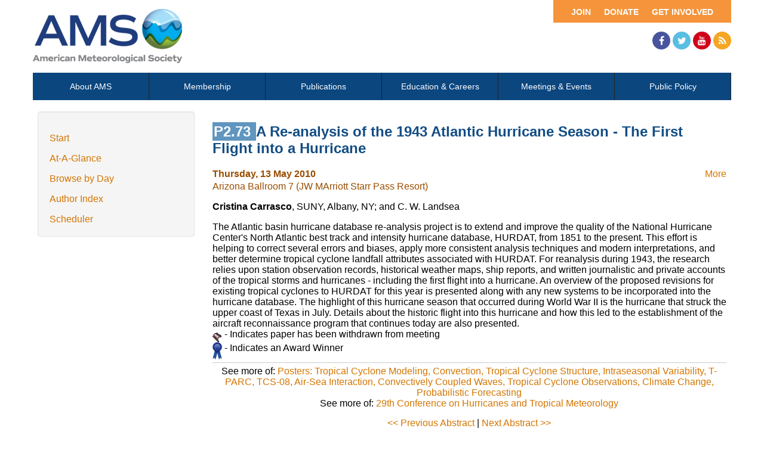

--- FILE ---
content_type: text/html; charset=utf-8
request_url: https://ams.confex.com/ams/29Hurricanes/webprogram/Paper168463.html
body_size: 2909
content:
<html>

	<head>
		<meta http-equiv="X-UA-Compatible" content="IE=edge">
		<link rel="stylesheet" href="https://maxcdn.bootstrapcdn.com/font-awesome/4.4.0/css/font-awesome.min.css">
		 <meta name="citation_author_institution" content="SUNY">
<meta name="citation_language" content="English">
<meta name="citation_date" content="2010/05/13">
<meta name="citation_author" content="Carrasco, Cristina">
<meta name="citation_title" content="A Re-analysis of the 1943 Atlantic Hurricane Season - The First Flight into a Hurricane">
<meta name="citation_publisher" content="AMS">
<meta name="citation_conference_title" content="29th Conference on Hurricanes and Tropical Meteorology (10-14 May 2010)"> 
<link href="stylesheets/webprogram.css" rel="stylesheet" type="text/css">


<script type="text/javascript" src="/static/js/jquery/1/jquery.min.js"></script>




 
		 <link  href="/style/ams/AMS.css" rel="stylesheet" type="text/css" /> 
		<title>Abstract: A Re-analysis of the 1943 Atlantic Hurricane Season - The First Flight into a Hurricane (29th Conference on Hurricanes and Tropical Meteorology (10-14 May 2010))</title>
		<meta name="keywords" content="29Hurricanes_29hurricanes, C. Carrasco, C. W. Landsea">
		<meta name="citation_author_institution" content="SUNY">
<meta name="citation_language" content="English">
<meta name="citation_date" content="2010/05/13">
<meta name="citation_author" content="Carrasco, Cristina">
<meta name="citation_title" content="A Re-analysis of the 1943 Atlantic Hurricane Season - The First Flight into a Hurricane">
<meta name="citation_publisher" content="AMS">
<meta name="citation_conference_title" content="29th Conference on Hurricanes and Tropical Meteorology (10-14 May 2010)">
		<script src="https://ajax.googleapis.com/ajax/libs/jquery/1.11.3/jquery.min.js"></script>
		<script type="text/javascript" src="/static/js/jquery/1/jquery.min.js"></script>

		<script type="text/javascript">
<!--//--><![CDATA[//><!--
$(function() {
	$("#steps h1.dateexpand").toggler();
	$("#steps").expandAll({
	  trigger: "h1.dateexpand",
	  ref: "h1.dateexpand",
	  showMethod: "slideDown",
	  hideMethod: "slideUp"
	});
});
$(function() {
	$("#steps h2.programexpand").toggler();
	$("#steps").expandAll({
	  trigger: "h2.programexpand",
	  ref: "h2.programexpand",
	  showMethod: "slideDown",
	  hideMethod: "slideUp"
	});
});
//--><!]]>
</script>
	</head>
	
	<body class="paper">
			


<div class="header wrapper">
	<header>

	
<div class="banner wrapper">
		<section class="container">
<div class="topLeft">
	<div class="logo">
		
			<a href="https://www.ametsoc.org/ams/"><img src="/img/ams/logo.png" alt="Visit Ams Website"/></a>
	</div>
</div>

<div class="topRight">
	<div class="topNav utility">
		<ul>			
			<li><a href="https://www.ametsoc.org/ams/index.cfm/get-involved/">Get Involved</a></li>
			<li><a href="https://www.ametsoc.org/ams/index.cfm/ams-giving-program/">Donate</a></li>
			<li><a href="https://www.ametsoc.org/ams/index.cfm/membership/join-ams/">Join</a></li>
		</ul>
	</div>
	<div class="clearfix"></div>
	<div class="social hidden-xs">
		<ul>
			<li><a class="fa fa-facebook" href="https://www.facebook.com/ametsoc" title="Facebook"><span>Facebook</span></a></li>
			<li><a class="fa fa-twitter" href="https://twitter.com/ametsoc" title="Twitter"><span>Twitter</span></a></li>
			<li><a class="fa fa-youtube" href="https://www.youtube.com/user/ametsoc" title="YouTube"><span>YouTube</span></a></li>
			<li><a class="fa fa-rss" href="https://www.ametsoc.org/ams/index.cfm/about-ams/news/ams-rss-feeds/" title="RSS"><span>RSS</span></a></li>
		</ul>
	</div>
</div>
</section>
	
</div>

	
		
<div class="nav wrapper">
	<nav class="clientNavigation">

			

	<ul>
		<li><a href="https://www.ametsoc.org/ams/index.cfm/about-ams/">About AMS</a></li>
		<li><a href="https://www.ametsoc.org/ams/index.cfm/membership/">Membership</a></li>
		<li><a href="https://www.ametsoc.org/ams/index.cfm/publications/">Publications</a></li>
		<li><a href="https://www.ametsoc.org/ams/index.cfm/education-careers/">Education &amp; Careers</a></li>
		<li><a href="https://www.ametsoc.org/ams/index.cfm/meetings-events/">Meetings &amp; Events</a></li>
		<li><a href="https://www.ametsoc.org/ams/index.cfm/policy/">Public Policy</a></li>
	</ul>

		
	</nav>
</div>		
	


	</header>
</div>



		<div class="page">


			<div class="container">
				<div class="leftAside">

						

<div class="navigation">
	<ul>
		<li><a href="start.html" >Start</a></li>

		<li><a href="ataglance.html">At-A-Glance</a></li>

		
			<li><a href="meeting.html" >Browse by Day</a></li>
		

		

		

		<li><a href="authora.html"
			>Author Index</a></li>
		

		

		 

		

		
		

		
		
			<!-- <li><a href="exhibitorindex.html" >Browse Exhibitors</a></li> -->
		
<li><a href="../meetingapp.cgi">Scheduler</a></li>
	</ul>
</div>

				</div>

				<div class="rightAside">				
					<h2 class="subtitle">
	
	
	<span class="number">	
				P2.73
			</span>
	
	
	A Re-analysis of the 1943 Atlantic Hurricane Season - The First Flight into a Hurricane
</h2>

					

					<div class="content">
						
<div class="addthis">
			<div class="addthis_toolbox addthis_default_style">

			<a class="addthis_button_facebook"></a>
			<a class="addthis_button_twitter"></a>
			<a class="addthis_button_google"></a>
			<a href="http://addthis.com/bookmark.php?v=250&amp;username=ametsoc" class="addthis_button_compact">More</a>
			<span class="addthis_separator"></span>

			<script type="text/javascript" src="http://s7.addthis.com/js/250/addthis_widget.js#username=ametsoc"></script>
			</div>
			<script type="text/javascript">
			var addthis_config = {
			    data_track_clickback: TRUE
			}
			</script>
			
		</div>

	
	<div class="datetime">Thursday, 13 May 2010</div>
	<div class="location">Arizona Ballroom 7 (JW MArriott Starr Pass Resort)</div>



	
	<div class="paperauthors">
	
		<b>Cristina Carrasco</b>, SUNY, Albany, NY; and C. W. Landsea
	
</div>

	
	<div class="media">
			
	
	</div>

	
<P>

	
<P>

	
<P>

	
	


	<div class="abstract">
		The Atlantic basin hurricane database re-analysis project is to extend and improve the quality of the National Hurricane Center's North Atlantic best track and intensity hurricane database, HURDAT, from 1851 to the present. This effort is helping to correct several errors and biases, apply more consistent analysis techniques and modern interpretations, and better determine tropical cyclone landfall attributes associated with HURDAT. For reanalysis during 1943, the research relies upon station observation records, historical weather maps, ship reports, and written journalistic and private accounts of the tropical storms and hurricanes - including the first flight into a hurricane. An overview of the proposed revisions for existing tropical cyclones to HURDAT for this year is presented along with any new systems to be incorporated into the hurricane database. The highlight of this hurricane season that occurred during World War II is the hurricane that struck the upper coast of Texas in July. Details about the historic flight into this hurricane and how this led to the establishment of the aircraft reconnaissance program that continues today are also presented. <!--Abstract 168463 modified by 140.90.176.112 on 11-30-2009-->
	</div>


			
			
<div class="flag note"><img src="images/flag.png" align="middle" /> - Indicates paper has been withdrawn from meeting</div>
<div class="flag note"><img src="images/blue_ribbon.png" align="middle" /> - Indicates an Award Winner</div>
			
<div class="footer">	
	<div class="parents">
	See more of: <a href="Session24435.html">Posters: Tropical Cyclone Modeling, Convection, Tropical Cyclone Structure, Intraseasonal Variability, T-PARC, TCS-08, Air-Sea Interaction, Convectively Coupled Waves, Tropical Cyclone Observations, Climate Change, Probabilistic Forecasting</a><br>

	

	See more of: <a href="29HURRICANES.html">29th Conference on Hurricanes and Tropical Meteorology</a>
</div>

	
	<div class="siblings">
	
		
			<a href="Paper168461.html">&lt;&lt; Previous Abstract</a>
		

		|

		
			<a href="Paper168472.html">Next Abstract &gt;&gt;</a>
		
	
</div>


	

</div>


					</div>
				</div>
			</div>			
		</div>
		
<div class="footer wrapper">
	<footer>
	
	<div class="social hidden-xs">
	<p>Follow Us</p>
		<ul>
			<li><a class="fa fa-facebook" href="https://www.facebook.com/ametsoc" title="Facebook"><span>Facebook</span></a></li>
			<li><a class="fa fa-twitter" href="https://twitter.com/ametsoc" title="Twitter"><span>Twitter</span></a></li>
			<li><a class="fa fa-youtube" href="https://www.youtube.com/user/ametsoc" title="YouTube"><span>YouTube</span></a></li>
			<li><a class="fa fa-rss" href="https://www.ametsoc.org/ams/index.cfm/about-ams/news/ams-rss-feeds/" title="RSS"><span>RSS</span></a></li>
		</ul>
	</div>
<div class="clearfix"></div>

	</footer>
</div>

	</body>
</html>
	
